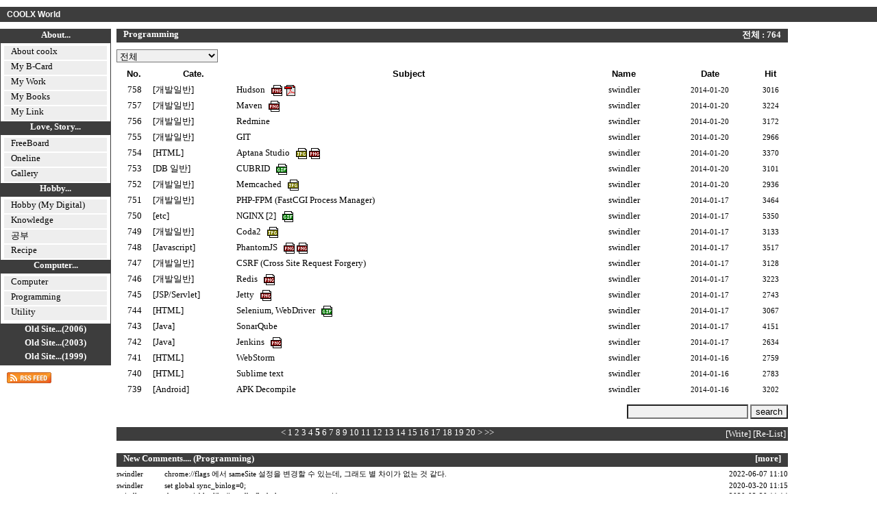

--- FILE ---
content_type: text/html;charset=UTF-8
request_url: http://coolx.net/cboard/board.jsp?db=develop&mode=list&fval=&category=-1&admin=&_currPage=5
body_size: 5502
content:








<html>
<head>
	<title>김효원, Swindler, coolx 님의 홈페이지</title>
	<meta http-equiv="Content-Type" content="text/html; charset=utf-8">
	<meta http-equiv="imagetoolbar" content="no"> 
	<meta name="Keyword" content="김효원, swindler, coolx, 문학중년">
	<meta name="description" content="김효원, swindler, coolx, Computer, 그리움이 있는곳, coolx's world">
	<meta name="Author" content="김효원, swindler, coolx.net">
	<link rel='stylesheet' href='/css/style.css'>
	<link rel="shortcut icon" href="/image/favicon.ico" />
	<script language='javascript' src='/js/key.js'></script>
	<script src='https://www.google.com/recaptcha/api.js'></script>
	<script async src="//pagead2.googlesyndication.com/pagead/js/adsbygoogle.js"></script>
	<script>
//		(adsbygoogle = window.adsbygoogle || []).push({ google_ad_client: "ca-pub-7663477034113595", enable_page_level_ads: false });
	</script>
</head>
<body topmargin=0 leftmargin=0 marginheight=0 marginwidth=0 onCopy='copyContents();'>

<div id="container">

	<div id="top">
		<div style='float:left; width:30%; padding-left:10px;' class='white'>
		<a href='/main.jsp'>COOLX World</a>
		</div>
		<!--div style='float:right; width:30%; text-align:right; padding-right:10px;'>
      	0 th visitor since 2017.2.1
		( Today :  )
		</div-->
	</div>

	<div id="contentsWrapper">




<div id="left">
<div id="menu">

	<ul>
		<li>About...</li>
		<li id="space"></li>
		<li id="inside"><a href='/etc/about.jsp'>About coolx</a></li>
		<li id="inside"><a href='/etc/bcard.jsp'>My B-Card</a></li>
		<li id="inside"><a href='/etc/work.jsp' >My Work</a></li>
		<li id="inside"><a href='/etc/book.jsp' >My Books</a></li>
		<li id="inside"><a href='/etc/link.jsp' >My Link</a></li>
	</ul>

	<ul>
		<li>Love, Story...</li>
		<li id="space"></li>
		<li id="inside"><a href='/board/board.jsp?db=coolx2004'>FreeBoard</a></li>
		<li id="inside"><a href='/oneline/oneline.jsp'>Oneline</a></li>
		<li id="inside"><a href='/board/board.jsp?db=gallery'>Gallery</a></li>
	</ul>

	<ul>
		<li>Hobby...</li>
		<li id="space"></li>
		<li id="inside"><a href='/board/board.jsp?db=hobby'>Hobby (My Digital)</a></li>
		<li id="inside"><a href='/board/board.jsp?db=know'>Knowledge</a></li>
		<li id="inside"><a href='/board/board.jsp?db=study'>공부</a></li>
		<li id="inside"><a href='/board/board.jsp?db=recipe'>Recipe</a></li>
	</ul>

	<ul>
		<li>Computer...</li>
		<li id="space"></li>
		<li id="inside"><a href='/cboard/board.jsp?db=computer'>Computer</a></li>
		<li id="inside"><a href='/cboard/board.jsp?db=develop'>Programming</a></li>
		<li id="inside"><a href='/utility/'>Utility</a></li>
	</ul>

	<ul>
		<li id="space"></li>
		<li id="outside"><a href='http://old2006.coolx.net' target=old'>Old Site...(2006)</a></li>
		<li id="outside"><a href='http://old.coolx.net' target=old'>Old Site...(2003)</a></li>
		<li id="outside"><a href='http://old1999.coolx.net' target=old'>Old Site...(1999)</a></li>
	<ul>

</div>

<table border=0 cellpadding=0 cellspacing=0>
<tr><td height=10></td></tr>
<tr><td>
<div>
<!--form action="http://www.coolx.net/search.jsp" id="cse-search-box">
		<input type="hidden" name="cx" value="003106782440948280678:azifbj58i8q" />
		<input type="hidden" name="cof" value="FORID:11" />
		<input type="hidden" name="ie" value="UTF-8" />
		<input type="text" name="q" size="10" style='width:110px; margin: 0 auto;' value=""/>
		<input type="submit" name="sa" value="검색" />
</form-->
</div>
</td></tr>
<tr><td height=10></td></tr>
</table>
<script type="text/javascript" src="http://www.google.com/coop/cse/brand?form=cse-search-box&lang=ko"></script>

<a href='/rss/' target=rss><img src='/image/btn_rss.gif' border=0 style='margin:10px;'></a>

<div style='width:160px; height:84px; overflow:auto; margin-top:20px;'>

</div>

</div>

<script language=javascript>
//document.getElementsByName('googleSearchFrame').item(0).width = "600";
</script>





<div id="content">
<div class="title"> Programming
	<div class="right">전체 : 764</div>
</div>

<table width=100% border=0 cellpadding=0 cellspacing=0>
<tr height=5><td></td></tr>
<tr height=5><td></td></tr><tr><form name=category_frm><td colspan=6>
<select name=category onChange='category_change();'>
<option value=-1>전체</option>
<option value=''>====Language====
<option value=11>C/C++
<option value=12>Java
<option value=13>Win32
<option value=''>====DataBase====
<option value=21>Oracle
<option value=22>MySQL
<option value=23>MS-SQL
<option value=24>DB 일반
<option value=25>기타 DB
<option value=''>====Script====
<option value=31>HTML
<option value=32>Javascript
<option value=33>XML
<option value=34>Flash
<option value=35>CSS
<option value=''>====Web App====
<option value=41>JSP/Servlet
<option value=42>ASP
<option value=43>PHP
<option value=44>etc
<option value=''>====개발공통====
<option value=51>개발일반
<option value=''>====etc Device====
<option value=61>iOS
<option value=62>Android
</select></td></form></tr>

<tr height=9><td></td></tr>
<tr>
	<td width=40 align=center class=subtitle_text>No.</td>
	<td width=100 align=center class=subtitle_text>Cate.</td>
	<td width=400 align=center class=subtitle_text>Subject</td>
	<td width=100 align=center class=subtitle_text>Name</td>
	<td width=100 align=center class=subtitle_text>Date</td>
	<td width=40 align=center class=subtitle_text>Hit</td>
</tr>
<tr height=5><td></td></tr>

				<tr height=23 onMouseOver="this.className='list_over'" onMouseOut="this.className='list_out'">
				<td align=center class=body_text>&nbsp;758</td>
				<td align=left class=body_text>&nbsp;[개발일반]</td>
				<td class=body_text><a href='read.jsp?db=develop&mode=read&num=758&_currPage=5&listCnt=20&fval=&category=-1&new=new' class=body_text>Hudson </a>
				 &nbsp; <a href='/board/upload/develop/logo.png'><img src='type/png.gif' border=0 align=absmiddle target=file></a>
<a href='/board/upload/develop/Continuous_Integration_with_Hudson_doortts.pdf'><img src='type/pdf.gif' border=0 align=absmiddle target=file></a>
</td>
  <td align=center class=body_text>swindler</td>

				<td class=body_stext align=center><nobr>2014-01-20</td>
				<td class=body_stext align=center><nobr>3016</td>
				</tr>

				<tr height=23 onMouseOver="this.className='list_over'" onMouseOut="this.className='list_out'">
				<td align=center class=body_text>&nbsp;757</td>
				<td align=left class=body_text>&nbsp;[개발일반]</td>
				<td class=body_text><a href='read.jsp?db=develop&mode=read&num=757&_currPage=5&listCnt=20&fval=&category=-1&new=new' class=body_text>Maven </a>
				 &nbsp; <a href='/board/upload/develop/apache-maven-project-2.png'><img src='type/png.gif' border=0 align=absmiddle target=file></a>
</td>
  <td align=center class=body_text>swindler</td>

				<td class=body_stext align=center><nobr>2014-01-20</td>
				<td class=body_stext align=center><nobr>3224</td>
				</tr>

				<tr height=23 onMouseOver="this.className='list_over'" onMouseOut="this.className='list_out'">
				<td align=center class=body_text>&nbsp;756</td>
				<td align=left class=body_text>&nbsp;[개발일반]</td>
				<td class=body_text><a href='read.jsp?db=develop&mode=read&num=756&_currPage=5&listCnt=20&fval=&category=-1&new=new' class=body_text>Redmine </a>
				</td>
  <td align=center class=body_text>swindler</td>

				<td class=body_stext align=center><nobr>2014-01-20</td>
				<td class=body_stext align=center><nobr>3172</td>
				</tr>

				<tr height=23 onMouseOver="this.className='list_over'" onMouseOut="this.className='list_out'">
				<td align=center class=body_text>&nbsp;755</td>
				<td align=left class=body_text>&nbsp;[개발일반]</td>
				<td class=body_text><a href='read.jsp?db=develop&mode=read&num=755&_currPage=5&listCnt=20&fval=&category=-1&new=new' class=body_text>GIT </a>
				</td>
  <td align=center class=body_text>swindler</td>

				<td class=body_stext align=center><nobr>2014-01-20</td>
				<td class=body_stext align=center><nobr>2966</td>
				</tr>

				<tr height=23 onMouseOver="this.className='list_over'" onMouseOut="this.className='list_out'">
				<td align=center class=body_text>&nbsp;754</td>
				<td align=left class=body_text>&nbsp;[HTML]</td>
				<td class=body_text><a href='read.jsp?db=develop&mode=read&num=754&_currPage=5&listCnt=20&fval=&category=-1&new=new' class=body_text>Aptana Studio </a>
				 &nbsp; <a href='/board/upload/develop/images.jpg'><img src='type/jpg.gif' border=0 align=absmiddle target=file></a>
<a href='/board/upload/develop/studio3.png'><img src='type/png.gif' border=0 align=absmiddle target=file></a>
</td>
  <td align=center class=body_text>swindler</td>

				<td class=body_stext align=center><nobr>2014-01-20</td>
				<td class=body_stext align=center><nobr>3370</td>
				</tr>

				<tr height=23 onMouseOver="this.className='list_over'" onMouseOut="this.className='list_out'">
				<td align=center class=body_text>&nbsp;753</td>
				<td align=left class=body_text>&nbsp;[DB 일반]</td>
				<td class=body_text><a href='read.jsp?db=develop&mode=read&num=753&_currPage=5&listCnt=20&fval=&category=-1&new=new' class=body_text>CUBRID </a>
				 &nbsp; <a href='/board/upload/develop/logo.gif'><img src='type/gif.gif' border=0 align=absmiddle target=file></a>
</td>
  <td align=center class=body_text>swindler</td>

				<td class=body_stext align=center><nobr>2014-01-20</td>
				<td class=body_stext align=center><nobr>3101</td>
				</tr>

				<tr height=23 onMouseOver="this.className='list_over'" onMouseOut="this.className='list_out'">
				<td align=center class=body_text>&nbsp;752</td>
				<td align=left class=body_text>&nbsp;[개발일반]</td>
				<td class=body_text><a href='read.jsp?db=develop&mode=read&num=752&_currPage=5&listCnt=20&fval=&category=-1&new=new' class=body_text>Memcached </a>
				 &nbsp; <a href='/board/upload/develop/memcached_banner75.jpg'><img src='type/jpg.gif' border=0 align=absmiddle target=file></a>
</td>
  <td align=center class=body_text>swindler</td>

				<td class=body_stext align=center><nobr>2014-01-20</td>
				<td class=body_stext align=center><nobr>2936</td>
				</tr>

				<tr height=23 onMouseOver="this.className='list_over'" onMouseOut="this.className='list_out'">
				<td align=center class=body_text>&nbsp;751</td>
				<td align=left class=body_text>&nbsp;[개발일반]</td>
				<td class=body_text><a href='read.jsp?db=develop&mode=read&num=751&_currPage=5&listCnt=20&fval=&category=-1&new=new' class=body_text>PHP-FPM (FastCGI Process Manager) </a>
				</td>
  <td align=center class=body_text>swindler</td>

				<td class=body_stext align=center><nobr>2014-01-17</td>
				<td class=body_stext align=center><nobr>3464</td>
				</tr>

				<tr height=23 onMouseOver="this.className='list_over'" onMouseOut="this.className='list_out'">
				<td align=center class=body_text>&nbsp;750</td>
				<td align=left class=body_text>&nbsp;[etc]</td>
				<td class=body_text><a href='read.jsp?db=develop&mode=read&num=750&_currPage=5&listCnt=20&fval=&category=-1&new=new' class=body_text>NGINX [2]</a>
				 &nbsp; <a href='/board/upload/develop/nginx.gif'><img src='type/gif.gif' border=0 align=absmiddle target=file></a>
</td>
  <td align=center class=body_text>swindler</td>

				<td class=body_stext align=center><nobr>2014-01-17</td>
				<td class=body_stext align=center><nobr>5350</td>
				</tr>

				<tr height=23 onMouseOver="this.className='list_over'" onMouseOut="this.className='list_out'">
				<td align=center class=body_text>&nbsp;749</td>
				<td align=left class=body_text>&nbsp;[개발일반]</td>
				<td class=body_text><a href='read.jsp?db=develop&mode=read&num=749&_currPage=5&listCnt=20&fval=&category=-1&new=new' class=body_text>Coda2 </a>
				 &nbsp; <a href='/board/upload/develop/shot2.jpg'><img src='type/jpg.gif' border=0 align=absmiddle target=file></a>
</td>
  <td align=center class=body_text>swindler</td>

				<td class=body_stext align=center><nobr>2014-01-17</td>
				<td class=body_stext align=center><nobr>3133</td>
				</tr>

				<tr height=23 onMouseOver="this.className='list_over'" onMouseOut="this.className='list_out'">
				<td align=center class=body_text>&nbsp;748</td>
				<td align=left class=body_text>&nbsp;[Javascript]</td>
				<td class=body_text><a href='read.jsp?db=develop&mode=read&num=748&_currPage=5&listCnt=20&fval=&category=-1&new=new' class=body_text>PhantomJS </a>
				 &nbsp; <a href='/board/upload/develop/phantomjs-logo.png'><img src='type/png.gif' border=0 align=absmiddle target=file></a>
<a href='/board/upload/develop/capture_1.png'><img src='type/png.gif' border=0 align=absmiddle target=file></a>
</td>
  <td align=center class=body_text>swindler</td>

				<td class=body_stext align=center><nobr>2014-01-17</td>
				<td class=body_stext align=center><nobr>3517</td>
				</tr>

				<tr height=23 onMouseOver="this.className='list_over'" onMouseOut="this.className='list_out'">
				<td align=center class=body_text>&nbsp;747</td>
				<td align=left class=body_text>&nbsp;[개발일반]</td>
				<td class=body_text><a href='read.jsp?db=develop&mode=read&num=747&_currPage=5&listCnt=20&fval=&category=-1&new=new' class=body_text>CSRF (Cross Site Request Forgery) </a>
				</td>
  <td align=center class=body_text>swindler</td>

				<td class=body_stext align=center><nobr>2014-01-17</td>
				<td class=body_stext align=center><nobr>3128</td>
				</tr>

				<tr height=23 onMouseOver="this.className='list_over'" onMouseOut="this.className='list_out'">
				<td align=center class=body_text>&nbsp;746</td>
				<td align=left class=body_text>&nbsp;[개발일반]</td>
				<td class=body_text><a href='read.jsp?db=develop&mode=read&num=746&_currPage=5&listCnt=20&fval=&category=-1&new=new' class=body_text>Redis </a>
				 &nbsp; <a href='/board/upload/develop/redis.png'><img src='type/png.gif' border=0 align=absmiddle target=file></a>
</td>
  <td align=center class=body_text>swindler</td>

				<td class=body_stext align=center><nobr>2014-01-17</td>
				<td class=body_stext align=center><nobr>3223</td>
				</tr>

				<tr height=23 onMouseOver="this.className='list_over'" onMouseOut="this.className='list_out'">
				<td align=center class=body_text>&nbsp;745</td>
				<td align=left class=body_text>&nbsp;[JSP/Servlet]</td>
				<td class=body_text><a href='read.jsp?db=develop&mode=read&num=745&_currPage=5&listCnt=20&fval=&category=-1&new=new' class=body_text>Jetty </a>
				 &nbsp; <a href='/board/upload/develop/jetty-logo-80x22.png'><img src='type/png.gif' border=0 align=absmiddle target=file></a>
</td>
  <td align=center class=body_text>swindler</td>

				<td class=body_stext align=center><nobr>2014-01-17</td>
				<td class=body_stext align=center><nobr>2743</td>
				</tr>

				<tr height=23 onMouseOver="this.className='list_over'" onMouseOut="this.className='list_out'">
				<td align=center class=body_text>&nbsp;744</td>
				<td align=left class=body_text>&nbsp;[HTML]</td>
				<td class=body_text><a href='read.jsp?db=develop&mode=read&num=744&_currPage=5&listCnt=20&fval=&category=-1&new=new' class=body_text>Selenium, WebDriver </a>
				 &nbsp; <a href='/board/upload/develop/selenium_ide.gif'><img src='type/gif.gif' border=0 align=absmiddle target=file></a>
</td>
  <td align=center class=body_text>swindler</td>

				<td class=body_stext align=center><nobr>2014-01-17</td>
				<td class=body_stext align=center><nobr>3067</td>
				</tr>

				<tr height=23 onMouseOver="this.className='list_over'" onMouseOut="this.className='list_out'">
				<td align=center class=body_text>&nbsp;743</td>
				<td align=left class=body_text>&nbsp;[Java]</td>
				<td class=body_text><a href='read.jsp?db=develop&mode=read&num=743&_currPage=5&listCnt=20&fval=&category=-1&new=new' class=body_text>SonarQube </a>
				</td>
  <td align=center class=body_text>swindler</td>

				<td class=body_stext align=center><nobr>2014-01-17</td>
				<td class=body_stext align=center><nobr>4151</td>
				</tr>

				<tr height=23 onMouseOver="this.className='list_over'" onMouseOut="this.className='list_out'">
				<td align=center class=body_text>&nbsp;742</td>
				<td align=left class=body_text>&nbsp;[Java]</td>
				<td class=body_text><a href='read.jsp?db=develop&mode=read&num=742&_currPage=5&listCnt=20&fval=&category=-1&new=new' class=body_text>Jenkins </a>
				 &nbsp; <a href='/board/upload/develop/jenkins_logo.png'><img src='type/png.gif' border=0 align=absmiddle target=file></a>
</td>
  <td align=center class=body_text>swindler</td>

				<td class=body_stext align=center><nobr>2014-01-17</td>
				<td class=body_stext align=center><nobr>2634</td>
				</tr>

				<tr height=23 onMouseOver="this.className='list_over'" onMouseOut="this.className='list_out'">
				<td align=center class=body_text>&nbsp;741</td>
				<td align=left class=body_text>&nbsp;[HTML]</td>
				<td class=body_text><a href='read.jsp?db=develop&mode=read&num=741&_currPage=5&listCnt=20&fval=&category=-1&new=new' class=body_text>WebStorm </a>
				</td>
  <td align=center class=body_text>swindler</td>

				<td class=body_stext align=center><nobr>2014-01-16</td>
				<td class=body_stext align=center><nobr>2759</td>
				</tr>

				<tr height=23 onMouseOver="this.className='list_over'" onMouseOut="this.className='list_out'">
				<td align=center class=body_text>&nbsp;740</td>
				<td align=left class=body_text>&nbsp;[HTML]</td>
				<td class=body_text><a href='read.jsp?db=develop&mode=read&num=740&_currPage=5&listCnt=20&fval=&category=-1&new=new' class=body_text>Sublime text </a>
				</td>
  <td align=center class=body_text>swindler</td>

				<td class=body_stext align=center><nobr>2014-01-16</td>
				<td class=body_stext align=center><nobr>2783</td>
				</tr>

				<tr height=23 onMouseOver="this.className='list_over'" onMouseOut="this.className='list_out'">
				<td align=center class=body_text>&nbsp;739</td>
				<td align=left class=body_text>&nbsp;[Android]</td>
				<td class=body_text><a href='read.jsp?db=develop&mode=read&num=739&_currPage=5&listCnt=20&fval=&category=-1&new=new' class=body_text>APK Decompile </a>
				</td>
  <td align=center class=body_text>swindler</td>

				<td class=body_stext align=center><nobr>2014-01-16</td>
				<td class=body_stext align=center><nobr>3202</td>
				</tr>

<form action=board.jsp>
<input type=hidden name=db value='develop'>
<input type=hidden name=category  value='-1'>
		<tr><td colspan=7 height=10 align=right>
		<tr><td colspan=7 height=20 align=right>
		<input type=text name=fval>
		<input type=submit value='search'>
		</td></tr>
</form>
</table>



<table width=100% border=0 cellpadding=0 cellspacing=0>
<tr><td colspan=2 height=12></td></tr>
<tr>
	<form method='post' action='board.jsp'>
	<input type='hidden' name='db' value='develop'>
	<input type='hidden' name='mode' value='list'>
	</form>
	<td width=80% class=pagenav_tr>
<div class='page_nav'><a href='board.jsp?db=develop&mode=list&fval=&category=-1&admin=&_currPage=4' >&lt;</a>&nbsp;<a href='board.jsp?db=develop&mode=list&fval=&category=-1&admin=&_currPage=1'>1</a>&nbsp;<a href='board.jsp?db=develop&mode=list&fval=&category=-1&admin=&_currPage=2'>2</a>&nbsp;<a href='board.jsp?db=develop&mode=list&fval=&category=-1&admin=&_currPage=3'>3</a>&nbsp;<a href='board.jsp?db=develop&mode=list&fval=&category=-1&admin=&_currPage=4'>4</a>&nbsp;<span style='font-size:14px; font-weight:bold;'>5</span>&nbsp;<a href='board.jsp?db=develop&mode=list&fval=&category=-1&admin=&_currPage=6'>6</a>&nbsp;<a href='board.jsp?db=develop&mode=list&fval=&category=-1&admin=&_currPage=7'>7</a>&nbsp;<a href='board.jsp?db=develop&mode=list&fval=&category=-1&admin=&_currPage=8'>8</a>&nbsp;<a href='board.jsp?db=develop&mode=list&fval=&category=-1&admin=&_currPage=9'>9</a>&nbsp;<a href='board.jsp?db=develop&mode=list&fval=&category=-1&admin=&_currPage=10'>10</a>&nbsp;<a href='board.jsp?db=develop&mode=list&fval=&category=-1&admin=&_currPage=11'>11</a>&nbsp;<a href='board.jsp?db=develop&mode=list&fval=&category=-1&admin=&_currPage=12'>12</a>&nbsp;<a href='board.jsp?db=develop&mode=list&fval=&category=-1&admin=&_currPage=13'>13</a>&nbsp;<a href='board.jsp?db=develop&mode=list&fval=&category=-1&admin=&_currPage=14'>14</a>&nbsp;<a href='board.jsp?db=develop&mode=list&fval=&category=-1&admin=&_currPage=15'>15</a>&nbsp;<a href='board.jsp?db=develop&mode=list&fval=&category=-1&admin=&_currPage=16'>16</a>&nbsp;<a href='board.jsp?db=develop&mode=list&fval=&category=-1&admin=&_currPage=17'>17</a>&nbsp;<a href='board.jsp?db=develop&mode=list&fval=&category=-1&admin=&_currPage=18'>18</a>&nbsp;<a href='board.jsp?db=develop&mode=list&fval=&category=-1&admin=&_currPage=19'>19</a>&nbsp;<a href='board.jsp?db=develop&mode=list&fval=&category=-1&admin=&_currPage=20'>20</a>&nbsp;<a href='board.jsp?db=develop&mode=list&fval=&category=-1&admin=&_currPage=6' >&gt;</a>&nbsp;<a href='board.jsp?db=develop&mode=list&fval=&category=-1&admin=&_currPage=21'>&gt;&gt;</a>&nbsp;</div>
   	</td>
	<td width=200 align=right class=page_nav style='text-align:right;'><nobr>
  		<a href='write.jsp?db=develop&category=-1' class=nav_text>[Write]</a>
		<a href='board.jsp?db=develop&category=-1' class=nav_text>[Re-List]</a>&nbsp;</nobr></td>
</tr>
</table>

<br>


<div class="title"> New Comments.... (Programming)
	<div class="right"> <a href='comment_list.jsp?db=develop' class=nav_text>[more]</a> </div>
</div>

<table width=100% border=0 cellpadding=0 cellspacing=0>
<tr><td height=3></td></tr>

<tr onMouseOver="this.className='list_over'" onMouseOut="this.className='list_out'">
	<td class=body_stext width=70>
		<a href='read.jsp?db=develop&num=826' class=body_stext_nounder>
		swindler
		</a>
	</td>
	<td class=body_stext>
		<a href='read.jsp?db=develop&num=826' class=body_stext_nounder>
		chrome://flags 에서 sameSite 설정을 변경할 수 있는데, 그래도 별 차이가 없는 것 같다.
		</a>
	</td>
	<td class=body_stext width=110 align=right>
		<a href='read.jsp?db=develop&num=826' class=body_stext_nounder>
		2022-06-07 11:10
		</a>
	</td>
</tr>
	<tr><td height=3></td></tr>

<tr onMouseOver="this.className='list_over'" onMouseOut="this.className='list_out'">
	<td class=body_stext width=70>
		<a href='read.jsp?db=develop&num=811' class=body_stext_nounder>
		swindler
		</a>
	</td>
	<td class=body_stext>
		<a href='read.jsp?db=develop&num=811' class=body_stext_nounder>
		set global  sync_binlog=0;
		</a>
	</td>
	<td class=body_stext width=110 align=right>
		<a href='read.jsp?db=develop&num=811' class=body_stext_nounder>
		2020-03-20 11:15
		</a>
	</td>
</tr>
	<tr><td height=3></td></tr>

<tr onMouseOver="this.className='list_over'" onMouseOut="this.className='list_out'">
	<td class=body_stext width=70>
		<a href='read.jsp?db=develop&num=811' class=body_stext_nounder>
		swindler
		</a>
	</td>
	<td class=body_stext>
		<a href='read.jsp?db=develop&num=811' class=body_stext_nounder>
		show variables like 'innodb_flush_log_at_trx_commit';
		</a>
	</td>
	<td class=body_stext width=110 align=right>
		<a href='read.jsp?db=develop&num=811' class=body_stext_nounder>
		2020-03-20 11:14
		</a>
	</td>
</tr>
	<tr><td height=3></td></tr>

<tr onMouseOver="this.className='list_over'" onMouseOut="this.className='list_out'">
	<td class=body_stext width=70>
		<a href='read.jsp?db=develop&num=811' class=body_stext_nounder>
		swindler
		</a>
	</td>
	<td class=body_stext>
		<a href='read.jsp?db=develop&num=811' class=body_stext_nounder>
		show variables like 'sync_binlog';
		</a>
	</td>
	<td class=body_stext width=110 align=right>
		<a href='read.jsp?db=develop&num=811' class=body_stext_nounder>
		2020-01-21 11:07
		</a>
	</td>
</tr>
	<tr><td height=3></td></tr>

<tr onMouseOver="this.className='list_over'" onMouseOut="this.className='list_out'">
	<td class=body_stext width=70>
		<a href='read.jsp?db=develop&num=804' class=body_stext_nounder>
		swindler
		</a>
	</td>
	<td class=body_stext>
		<a href='read.jsp?db=develop&num=804' class=body_stext_nounder>
		SET GLOBAL wait_timeout=1800;
		</a>
	</td>
	<td class=body_stext width=110 align=right>
		<a href='read.jsp?db=develop&num=804' class=body_stext_nounder>
		2019-08-29 10:55
		</a>
	</td>
</tr>
	<tr><td height=3></td></tr>

<tr onMouseOver="this.className='list_over'" onMouseOut="this.className='list_out'">
	<td class=body_stext width=70>
		<a href='read.jsp?db=develop&num=632' class=body_stext_nounder>
		andrew
		</a>
	</td>
	<td class=body_stext>
		<a href='read.jsp?db=develop&num=632' class=body_stext_nounder>
		이 설정을 어디서 하면 되나요?<br>
저는 비슷한 에러를 띄고 있는 상태입니다.<br>
<br>
org.springframework.web.util.NestedServletException: Request processing failed; nested exception is org.springframework.dao.DataIntegrityViolationException: <br>
### Error updating database.  Cause: com.mysql.jdbc.MysqlDataTruncation: Data truncation: Truncated incorrect INTEGER value: 'scsc'<br>
### The error may involve defaultParameterMap<br>
### The error occurred while setting parameters<br>
### SQL: insert into tb_blog_board(user_id, title, contents, category, blog_contents_img)   values (?,?,?,?, ?)<br>
### Cause: com.mysql.jdbc.MysqlDataTruncation: Data truncation: Truncated incorrect INTEGER value: 'scsc'<br>
; SQL []; Data truncation: Truncated incorrect INTEGER value: 'scsc'; nested exception is com.mysql.jdbc.MysqlDataTruncation: Data truncation: Truncated incorrect INTEGER value: 'scsc'<br>
&nbsp;&nbsp;&nbsp;&nbsp;org.springframework.web.servlet.FrameworkServlet.processRequest(FrameworkServlet.java:982)<br>
&nbsp;&nbsp;&nbsp;&nbsp;org.springframework.web.servlet.FrameworkServlet.doPost(FrameworkServlet.java:872)<br>
&nbsp;&nbsp;&nbsp;&nbsp;javax.servlet.http.HttpServlet.service(HttpServlet.java:648)<br>
&nbsp;&nbsp;&nbsp;&nbsp;org.springframework.web.servlet.FrameworkServlet.service(FrameworkServlet.java:846)<br>
&nbsp;&nbsp;&nbsp;&nbsp;javax.servlet.http.HttpServlet.service(HttpServlet.java:729)<br>
&nbsp;&nbsp;&nbsp;&nbsp;org.apache.tomcat.websocket.server.WsFilter.doFilter(WsFilter.java:52)<br>
<br>
보시는 것 같이 scsc라는 string을 입력했는데 INTEGER로 인식해버리고 에러가 발생하네요 ㅠ <br>
어떤게 문제일까요?
		</a>
	</td>
	<td class=body_stext width=110 align=right>
		<a href='read.jsp?db=develop&num=632' class=body_stext_nounder>
		2019-06-10 22:31
		</a>
	</td>
</tr>
	<tr><td height=3></td></tr>

<tr onMouseOver="this.className='list_over'" onMouseOut="this.className='list_out'">
	<td class=body_stext width=70>
		<a href='read.jsp?db=develop&num=804' class=body_stext_nounder>
		swindler
		</a>
	</td>
	<td class=body_stext>
		<a href='read.jsp?db=develop&num=804' class=body_stext_nounder>
		결국 autoreConnect 할때 SET NAMES 적용되지 않는 문제때문에 더 찾아보다가, wait_timeout이 제대로 설정되지 않음을 발견. wait_timeout을 늘리면 해결됨
		</a>
	</td>
	<td class=body_stext width=110 align=right>
		<a href='read.jsp?db=develop&num=804' class=body_stext_nounder>
		2018-07-24 18:05
		</a>
	</td>
</tr>
	<tr><td height=3></td></tr>

<tr onMouseOver="this.className='list_over'" onMouseOut="this.className='list_out'">
	<td class=body_stext width=70>
		<a href='read.jsp?db=develop&num=804' class=body_stext_nounder>
		swindler
		</a>
	</td>
	<td class=body_stext>
		<a href='read.jsp?db=develop&num=804' class=body_stext_nounder>
		새로운 문제가 있음. 지금 character set 관련문제가 있어서 처음접속시에 SET names를 던지는데, reconnect 될때 적용되지 않는 문제가 있ㅇ므.
		</a>
	</td>
	<td class=body_stext width=110 align=right>
		<a href='read.jsp?db=develop&num=804' class=body_stext_nounder>
		2018-07-01 09:19
		</a>
	</td>
</tr>
	<tr><td height=3></td></tr>

<tr onMouseOver="this.className='list_over'" onMouseOut="this.className='list_out'">
	<td class=body_stext width=70>
		<a href='read.jsp?db=develop&num=801' class=body_stext_nounder>
		swindler
		</a>
	</td>
	<td class=body_stext>
		<a href='read.jsp?db=develop&num=801' class=body_stext_nounder>
		별 쓸데도 없겠구만, 귀찮은 기능을 만들었구만.
		</a>
	</td>
	<td class=body_stext width=110 align=right>
		<a href='read.jsp?db=develop&num=801' class=body_stext_nounder>
		2018-03-22 10:07
		</a>
	</td>
</tr>
	<tr><td height=3></td></tr>

<tr onMouseOver="this.className='list_over'" onMouseOut="this.className='list_out'">
	<td class=body_stext width=70>
		<a href='read.jsp?db=develop&num=798' class=body_stext_nounder>
		swindler
		</a>
	</td>
	<td class=body_stext>
		<a href='read.jsp?db=develop&num=798' class=body_stext_nounder>
		cmake 실행시에 pthread 관련에서 에러가 나면 '/usr/include/pthread.h' 파일을 열어 아무곳에 /* Linuxthreads */ 를 추가해주면 됨
		</a>
	</td>
	<td class=body_stext width=110 align=right>
		<a href='read.jsp?db=develop&num=798' class=body_stext_nounder>
		2018-03-13 18:49
		</a>
	</td>
</tr>
	<tr><td height=3></td></tr>

</table>


<script language=javascript>
function category_change()
{
	var cat=document.category_frm.category.value;

	if(cat!='')
		location.href='board.jsp?db=develop&category='+cat;
}
</script>

</div><!-- content -->


<div id="right">
	<!--script async src="//pagead2.googlesyndication.com/pagead/js/adsbygoogle.js"></script-->
	<!-- 메뉴 -->
	<!--ins class="adsbygoogle" style="display:inline-block;width:160px;height:600px" data-ad-client="ca-pub-7663477034113595" data-ad-slot="2087305270"></ins-->
	<script>
		//(adsbygoogle = window.adsbygoogle || []).push({});
	</script>
</div>

</div><!-- contentsWrapper-->


<!-- Tail -->
<div id="bottom">
<img src='/image/top/bottom_line.gif' style='display:block; width:100%; height:9px;'>
		Copyright &copy; 1999-2017, swindler.  All rights reserved.
			367,611 visitor ( 1999.1.8-2004.5.26 ), 2,405,771 ( -2017.01.31)
	
	<br><br>

&nbsp;&nbsp;<a href='http://www.2hlab.com' target=_blank style='text-decoration:none; color: #999999;'>2HLAB</a>
&nbsp;&nbsp;<a href='https://blog.naver.com/2hlab' target=_blank style='text-decoration:none; color: #999999;'>2HLAB_Blog</a>
&nbsp;&nbsp;<a href='https://www.redtoolbox.io/' target=_blank style='text-decoration:none; color: #999999;'>RedToolBox</a>
&nbsp;&nbsp;<a href='https://www.omil.kr/' target=_blank style='text-decoration:none; color: #999999;'>Omil</a>
&nbsp;&nbsp;<a href='https://blog.naver.com/omil_2hlab' target=_blank style='text-decoration:none; color: #999999;'>Omil_Blog</a>
</div>
<!-- Tail End -->


<!-- google analytics -->
<script src="http://www.google-analytics.com/urchin.js" type="text/javascript">
</script>
<script type="text/javascript">
_uacct = "UA-3473505-1";
urchinTracker();
</script>


</div>

</body>
</html>





--- FILE ---
content_type: text/css
request_url: http://coolx.net/css/style.css
body_size: 937
content:
html {
	height: 100%;
}

body {
	margin: 0;
	height: 100%;
}

INPUT	{ border:1 solid #000000; background-color: #f0f0f0; color: #000000; }
SELECT	{ border:1 solid #000000; background-color: #f0f0f0; color: #000000; }
TEXTAREA{ border:1 solid #000000; background-color: #f0f0f0; color: #000000; }
 
TD		{ font-size: 13px; color: black;}

A:link		{ text-decoration: none; color: black; }
A:visited	{ text-decoration: none; color: black; }
A:hover		{ text-decoration: none; color: black; }

.white A:link		{ text-decoration: none; color: white; }
.white A:visited	{ text-decoration: none; color: white; }
.white A:hover		{ text-decoration: none; color: white; }

#container{
	width : 100%;
	margin: 0 auto;
}

#top {
	height: 22px;
	margin-top : 10px;
	margin-bottom: 10px;
	background-color: #3d3d3d;
	color: white;
	font-family: Sans-serif;
	font-size: 12px;
	font-weight: bold;
	color: white;
	line-height:22px;
}

#contentsWrapper {
	clear: both;
	width: 100%;
	min-height:100%;
}

#left {
	width: 160px;
	margin-right: 10px;
	position: absolute;
	float: left;
}

#right {
	width: 160px;
	margin-left: 10px;
	float: left;
}

#left #menu {
	width: 160px;
	float: left;
	border: 1px solid #3d3d3d;
}


#content {
	width: 980px;
	float: left;
	margin-left: 170px;
}

#content .title {
	width: auto;
	height: 20px;
	background-color: #3d3d3d;
	font-size: 13px;
	font-weight: bold;
	color: white;
	padding-left: 10px;
}

#content .title A:link		{ text-decoration: none; color: white; }
#content .title A:visited	{ text-decoration: none; color: white; }
#content .title A:hover		{ text-decoration: none; color: white; }

#content .title .right {
	position: relative;
	float: right;
	margin-right: 10px;
	text-align: right;
	width: 50%;
}

.page_nav {
	width: auto;
	height: 20px;
	background-color: #3d3d3d;
	font-size: 13px;
	color: white;
	padding-left: 10px;
	text-align: center;
}

.page_nav A:link		{ text-decoration: none; color: white; }
.page_nav A:visited		{ text-decoration: none; color: white; }
.page_nav A:hover		{ text-decoration: none; color: white; }

#bottom {
	clear: both;
	width: 100%;
	height: 42px;
	margin: 10 0 5px;
	text-align: center;
	display:inline-block;
	font-family: Arial, Helvetica, sans-serif;
	font-size: 11px;
}


#menu ul {
	list-style: none;
	width: 100%;
	margin: 0px;
	padding: 0px;
}

#menu ul li{
	background-color: #3d3d3d;
	text-align: center;
	color: white;
	height: 20px;
	margin-bottom: 0px;
	font-size: 13px;
	font-weight: bold;
	text-decoration: none;
}
	
#menu ul li#inside {
	background-color: #eeeeee;
	text-align: left;
	color: black;
	height: 20px;
	margin: 1 5 2 5px;
	padding-left: 10px;
	font-weight: normal;
	text-decoration: none;
}

#menu ul li#space {
	background-color: white;
	height: 3px;
}

#menu ul li#outside A:link		{ text-decoration: none; color: white; }
#menu ul li#outside A:visited	{ text-decoration: none; color: white; }
#menu ul li#outside A:hover		{ text-decoration: none; color: white; }


table.type01 {
	border-collapse: collapse;
	text-align: left;
	line-height: 1.5;
}

table.type01 th {
	width: 150px;
	padding: 5 0 10 10px;
	vertical-align: top;
	font-weight: normal;
	font-size: 13px;
}
table.type01 td {
	padding: 5 0 5 10px;
	vertical-align: top;
}


.list_over	{ background-color:#E0E0E0; }
.list_out	{ background-color:#FFFFFF; }


.space20 {
	clear: both;
	height: 20px;
}

/* old style */

.body_bg_tr{background-color: #e8e8e8;}
.body_text{font-size: 13px; color: black;}
.body_stext{font-size: 11px; color: black;}
.body_text_nounder{font-size: 13px; color: black; text-decoration: none;}
.body_stext_nounder{font-size: 11px; color: black; text-decoration: none;}
.subtitle_text{font-family: sans-serif; font-size: 13px; font-weight: bold; text-decoration: none; visited: #000000;}



--- FILE ---
content_type: application/javascript
request_url: http://coolx.net/js/key.js
body_size: 1159
content:
var isExplorer=document.all;
var isCtrl = false;


// 바로가기
var key = new Array();

key['m']='/main.jsp';			// Gallerty
key['g']='/board/board.jsp?db=gallery';			// Gallerty
key['f']='/board/board.jsp?db=coolx2004';		// FreeBoard
key['h']='/board/board.jsp?db=hobby';			// Hobby
key['c']='/cboard/board.jsp?db=computer';		// Computer
key['d']='/cboard/board.jsp?db=develop';		// Develop
key['o']='/oneline/oneline.jsp';				// Oneline
key['u']='/utility/';							// Utility
key['b']='/book/book.jsp';						// Book
key['i']='/board/write_form.jsp?db=coolx2004&category=-1';	// Write

function GetKeyStrokeOld(KeyStroke) {
	if ( (event.srcElement.tagName != 'INPUT') && (event.srcElement.tagName != 'TEXTAREA') ) {
		isNetscape=(document.layers);
		eventChooser = (isNetscape) ? KeyStroke.which : event.keyCode;
		which = String.fromCharCode(eventChooser).toLowerCase();
		for (var i in key)
			if (which == i) document.location = key[i];
	}
}
function GetKeyStroke(KeyStroke) {

	var tagName;
	var keycode;

	if(isExplorer)		// ie
	{
		tagName = event.srcElement.tagName;
		keycode = event.keyCode;
	}else{				// firefox
		tagName = KeyStroke.target.tagName;
		keycode = KeyStroke.which;
	}
	if (tagName != 'INPUT' && tagName != 'TEXTAREA') {
		keycode = String.fromCharCode(keycode).toLowerCase();
		for (var i in key) {
			if (keycode == i) document.location = key[i];
		}
	}
		
}

if(isExplorer)
	document.onkeypress = GetKeyStroke;


function getByteLength(value) {
	var byteLength = 0;
	for(var inx = 0; inx < value.length; inx++){
		var oneChar = escape(value.charAt(inx));
		if(oneChar.length == 1) byteLength ++;
		else if(oneChar.indexOf("%u") != -1) byteLength += 2;
		else if(oneChar.indexOf("%") != -1) byteLength += oneChar.length/3;
	}   
	return byteLength;
}


function copyContents()
{
	if (window.event)
	{
		window.event.returnValue = true;
		window.setTimeout('copyAttach()', 25);
	}
}

function copyAttach()
{
	if (window.clipboardData) // IE
	{
		var org = window.clipboardData.getData('Text');

		if(org.indexOf("http://coolx.net")==-1)
			org = org + "\r\n<b>[출처]</b> : <a href='http://www.coolx.net/main.jsp' target=_blank>www.coolx.net</a>";

		var result = window.clipboardData.setData('Text', org);
	}
}


//Set Cookie Function
function setCookie(name, value, expiredays, path, domain, secure) {
	var toDate = new Date();
	toDate.setHours(23);
	toDate.setMinutes(59);
	toDate.setSeconds(59);
	toDate.setDate(toDate.getDate() + expiredays);
	document.cookie = name + "=" + escape(value) + ((expiredays == null) ? "" : "; expires=" + toDate.toGMTString()) + ((path == null) ? "" : "; path=" + path) + ((domain == null) ? "" : "; domain=" + domain) + ((secure == null) ? "" : "; secure");
}

